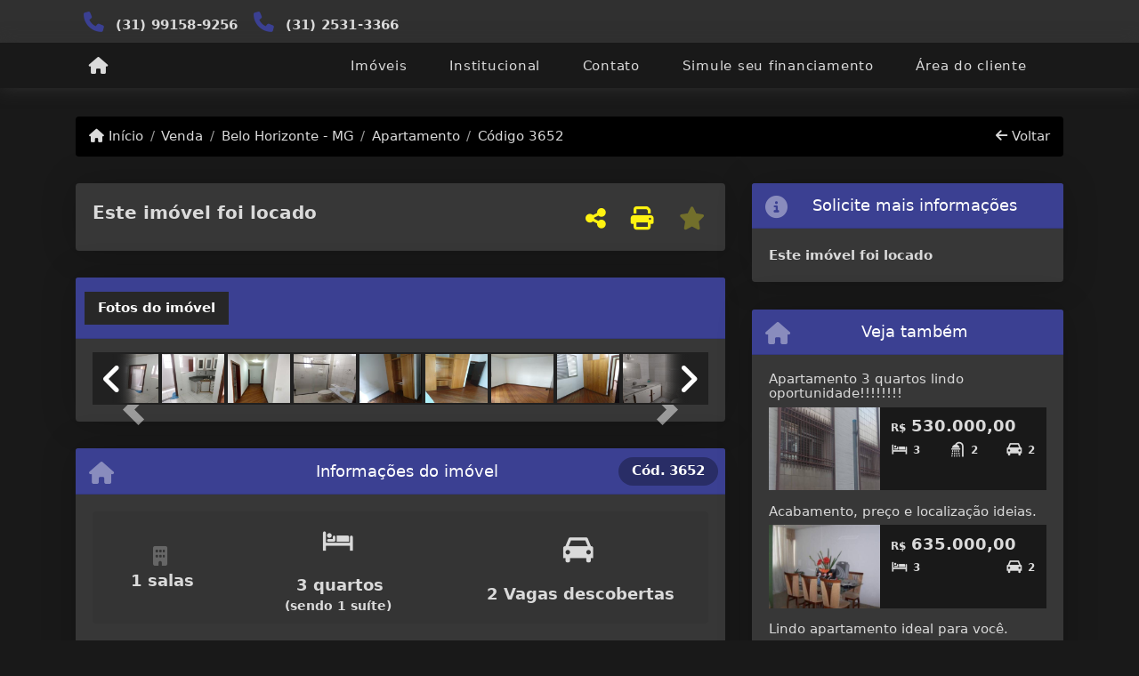

--- FILE ---
content_type: text/html; charset=UTF-8
request_url: https://www.robertofonsecacorretor.com.br/3316/imoveis/venda-apartamento-3-quartos-itapoa-belo-horizonte-mg
body_size: 11623
content:
<!DOCTYPE html><html lang="pt-br"><head><title>Apartamento para venda em Belo Horizonte - MG</title><meta name="description" content="Apartamento para venda em Belo Horizonte - MG -"><meta name="keywords" content="Apartamento , Apartamento Belo Horizonte - MG, Belo Horizonte - MG, Apartamento , imobiliarias Belo Horizonte - MG, imobiliária Belo Horizonte - MG, imóveis Belo Horizonte - MG, imóveis, Apartamento"><meta charset="utf-8"><meta name="google-site-verification" content=""><meta name="Robots" content="INDEX,FOLLOW"><meta name="distribution" content="Global"><meta name="rating" content="General"><meta name="revisit-after" content="2"><meta name="classification" content="imobiliaria,imoveis"><meta name="author" content="Code49"><meta name="viewport" content="width=device-width, initial-scale=1, shrink-to-fit=no"><meta http-equiv="x-ua-compatible" content="ie=edge"><meta property="og:url" content="https://www.robertofonsecacorretor.com.br/3316/imoveis/venda-apartamento-3-quartos-itapoa-belo-horizonte-mg"><meta property="og:image" content="https://www.robertofonsecacorretor.com.br/admin/imovel/44344.jpg"><meta property="og:image" content="https://www.robertofonsecacorretor.com.br/admin/imovel/mini/44344.jpg"><link rel="apple-touch-icon" href="https://www.robertofonsecacorretor.com.br/admin/imovel/mini/44344.jpg"><meta name="thumbnail" content="https://www.robertofonsecacorretor.com.br/admin/imovel/mini/44344.jpg"><meta property="og:type" content="website"><meta property="og:title" content=""><meta property="og:description" content="Melhor localização do bairro próximo a tudo, padaria, supermercados,farmácias,banco, fácil acesso, atendido por várias linhas de ônibus.

Apa..."><link rel="canonical" href="https://www.robertofonsecacorretor.com.br/3316/imoveis/venda-apartamento-3-quartos-itapoa-belo-horizonte-mg">
<!-- Bootstrap -->
<link rel="stylesheet" href="https://www.robertofonsecacorretor.com.br/css/bootstrap.min.css" crossorigin="anonymous">

<!-- Plugins -->
<link rel="stylesheet" href="https://www.robertofonsecacorretor.com.br/plugins/bootstrap-multiselect/bootstrap-multiselect.css">
<link rel="stylesheet" href="https://www.robertofonsecacorretor.com.br/plugins/bootstrap-multiselect/bootstrap-multiselect-custom.css">
<link rel="stylesheet" href="https://www.robertofonsecacorretor.com.br/plugins/datepicker/datepicker.css">
<link rel="stylesheet" href="https://www.robertofonsecacorretor.com.br/plugins/animate/animate.min.css">
		<link rel="stylesheet" href="https://www.robertofonsecacorretor.com.br/crm/js/plugins/quill-emoji/dist/quill-emoji.css">
	<!-- fonts -->
<link rel="stylesheet" href="https://www.robertofonsecacorretor.com.br/css/font-awesome.min.css">
<link rel="stylesheet" href="https://www.robertofonsecacorretor.com.br/css/c49icons.min.css">

<link rel="stylesheet" href="https://www.robertofonsecacorretor.com.br/css/imovel.css?2025121918"><link rel="stylesheet" href="https://www.robertofonsecacorretor.com.br/css/theme.min.css?2025121918"><link rel="stylesheet" href="https://www.robertofonsecacorretor.com.br/css/custom.css?2025121918"><link href="https://fonts.googleapis.com/css?family=Kaushan+Script" rel="stylesheet"><link rel="stylesheet" href="https://www.robertofonsecacorretor.com.br/css/font-face.css"></head><body class="c49theme-dark c49theme-dark c49theme-dark c49theme-dark c49theme-dark c49theme-dark" id="c49page-imovel">
<style>
  .fb-messenger-float {
      z-index: 999;
      position: fixed;
      font-family: 'Open sans';
      font-size: 14px;
      transition: bottom .2s;
      padding: 4px 12px 2px 12px;
      background-color: #1780b5;
      text-align: center;
      border-radius: 100px;
      font-size: 37px;
      bottom: 29px;
      right: 27px;
  }
  .fb-messenger-float i {
    color: #fff;
  }
</style>

<header id="c49header"  data-url_atual="https://www.robertofonsecacorretor.com.br/" data-url_db="https://www.robertofonsecacorretor.com.br/"><div id="c49row-1-1"  class="c49row c49row-logo-header"><div class="container"><div class="row "><div class="col-md-12 d-flex align-items-center justify-content-center"><div  id="c49mod-4" > <div class="c49mod-contact-dropdown"><div class="c49-contact-phone"><span class="c49-phone btn btn-link btn-no-link btn-sm"><i class="c49-icon fa fa-phone align-middle" aria-hidden="true" ></i> <span class="c49-label align-middle"><a class="hidden-md-up" href="tel:31991589256">(31) 99158-9256</a><a class="hidden-sm-down" href="#">(31) 99158-9256</a></span></span><span class="c49-phone btn btn-link btn-no-link btn-sm"><i class="c49-icon fa fa-phone align-middle" aria-hidden="true" ></i> <span class="c49-label align-middle"><a class="hidden-md-up" href="tel:3125313366">(31) 2531-3366</a><a class="hidden-sm-down" href="#">(31) 2531-3366</a></span></span></div></div></div></div></div></div></div><div id="c49row-1-2"  class="c49row c49-mod-mb-0 c49row-main-menu"><div class="container"><div class="row "><div class="col-sm-12"><div  id="c49mod-1" >
	<div class="c49mod-menu-horizontal-basic">
		<nav class="navbar  navbar-toggleable-md ">
			<div class="container">
				<button class="navbar-toggler navbar-toggler-right" type="button" data-toggle="collapse" data-target="#navbars1" aria-controls="navbarsContainer" aria-expanded="false" aria-label="Toggle navigation">
					<span class="navbar-toggler-icon"><i class="fa fa-bars" aria-hidden="true"></i></span>
				</button>
									<a aria-label="Menu mobile" class="navbar-brand" href="https://www.robertofonsecacorretor.com.br/"><i class="fa fa fa-home" aria-hidden="true"></i></a>
				
				<div class="collapse navbar-collapse" id="navbars1">
					<div class="nav navbar-nav mr-auto d-flex align-items-center justify-content-end">

						<div class='nav-item dropdown '><a class='nav-link dropdown-toggle' data-toggle='dropdown' href='' role='button' aria-haspopup='true' aria-expanded='false'>Imóveis</a><div class='dropdown-menu '><ul class='dropdown'><li><a class='dropdown-item dropdown-toggle dropdown-item-sub ' data-toggle='dropdown' href='' role='button' aria-haspopup='true' aria-expanded='false'>Venda</a><div class='dropdown-menu dropdown-submenu'><ul class='dropdown'><li><a class='dropdown-item' href="javascript:search_base64('W3siaW5wdXQiOiJ0aXBvIiwidmFsdWUiOiIxIiwidGFibGUiOiJ0X2kifSx7ImlucHV0IjoiY2F0ZWdvcmlhIiwidmFsdWUiOlsiOTgiXSwidGFibGUiOiJpIn1d')" target=''>Apartamentos</a></li><li><a class='dropdown-item' href="javascript:search_base64('W3siaW5wdXQiOiJ0aXBvIiwidmFsdWUiOiIxIiwidGFibGUiOiJ0X2kifSx7ImlucHV0IjoiY2F0ZWdvcmlhIiwidmFsdWUiOlsiOTkiXSwidGFibGUiOiJpIn1d')" target=''>Casas</a></li><li><a class='dropdown-item' href="javascript:search_base64('W3siaW5wdXQiOiJ0aXBvaW50ZXJubyIsInZhbHVlIjoiMyIsInRhYmxlIjoiaSJ9LHsiaW5wdXQiOiJ0aXBvIiwidmFsdWUiOiIxIiwidGFibGUiOiJ0X2kifV0=')" target=''>Imóveis comerciais</a></li><li><a class='dropdown-item' href="javascript:search_base64('W3siaW5wdXQiOiJ0aXBvaW50ZXJubyIsInZhbHVlIjoiNCIsInRhYmxlIjoiaSJ9LHsiaW5wdXQiOiJ0aXBvIiwidmFsdWUiOiIxIiwidGFibGUiOiJ0X2kifV0=')" target=''>Imóveis rurais</a></li><li><a class='dropdown-item' href="javascript:search_base64('W3siaW5wdXQiOiJ0aXBvaW50ZXJubyIsInZhbHVlIjoiNSIsInRhYmxlIjoiaSJ9LHsiaW5wdXQiOiJ0aXBvIiwidmFsdWUiOiIxIiwidGFibGUiOiJ0X2kifV0=')" target=''>Terrenos</a></li></ul></div></li><li><a class='dropdown-item dropdown-toggle dropdown-item-sub ' data-toggle='dropdown' href='' role='button' aria-haspopup='true' aria-expanded='false'>Locação</a><div class='dropdown-menu dropdown-submenu'><ul class='dropdown'><li><a class='dropdown-item' href="javascript:search_base64('W3siaW5wdXQiOiJ0aXBvIiwidmFsdWUiOiIyIiwidGFibGUiOiJ0X2kifSx7ImlucHV0IjoiY2F0ZWdvcmlhIiwidmFsdWUiOlsiOTgiXSwidGFibGUiOiJpIn1d')" target=''>Apartamentos</a></li><li><a class='dropdown-item' href="javascript:search_base64('W3siaW5wdXQiOiJ0aXBvIiwidmFsdWUiOiIyIiwidGFibGUiOiJ0X2kifSx7ImlucHV0IjoiY2F0ZWdvcmlhIiwidmFsdWUiOlsiOTkiXSwidGFibGUiOiJpIn1d')" target=''>Casas</a></li><li><a class='dropdown-item' href="javascript:search_base64('W3siaW5wdXQiOiJ0aXBvaW50ZXJubyIsInZhbHVlIjoiMyIsInRhYmxlIjoiaSJ9LHsiaW5wdXQiOiJ0aXBvIiwidmFsdWUiOiIyIiwidGFibGUiOiJ0X2kifV0=')" target=''>Imóveis comerciais</a></li><li><a class='dropdown-item' href="javascript:search_base64('W3siaW5wdXQiOiJ0aXBvaW50ZXJubyIsInZhbHVlIjoiNCIsInRhYmxlIjoiaSJ9LHsiaW5wdXQiOiJ0aXBvIiwidmFsdWUiOiIyIiwidGFibGUiOiJ0X2kifV0=')" target=''>Imóveis rurais</a></li><li><a class='dropdown-item' href="javascript:search_base64('W3siaW5wdXQiOiJ0aXBvaW50ZXJubyIsInZhbHVlIjoiNSIsInRhYmxlIjoiaSJ9LHsiaW5wdXQiOiJ0aXBvIiwidmFsdWUiOiIyIiwidGFibGUiOiJ0X2kifV0=')" target=''>Terrenos</a></li><li><a class='dropdown-item' href="javascript:search_base64('W3siaW5wdXQiOiJ0aXBvIiwidmFsdWUiOiIzIiwidGFibGUiOiJ0X2kifV0=')" target=''>Temporada</a></li></ul></div></li></ul></div></div><div class='nav-item dropdown '><a class='nav-link dropdown-toggle' data-toggle='dropdown' href='' role='button' aria-haspopup='true' aria-expanded='false'>Institucional</a><div class='dropdown-menu '><ul class='dropdown'><li><a class='dropdown-item' href='https://www.robertofonsecacorretor.com.br/quem-somos.php'>Quem somos</a></li><li><a class='dropdown-item' href='https://www.robertofonsecacorretor.com.br/servicos.php'>Serviços</a></li><li><a class='dropdown-item' href='https://www.robertofonsecacorretor.com.br/equipe.php'>Equipe</a></li><li><a class='dropdown-item' href='https://www.robertofonsecacorretor.com.br/trabalhe.php'>Trabalhe conosco</a></li><li><a class='dropdown-item' href='https://www.robertofonsecacorretor.com.br/parceiros.php'>Parceiros</a></li><li><a class='dropdown-item' href='https://www.robertofonsecacorretor.com.br/dicionario.php'>Dicionário imobiliário</a></li><li><a class='dropdown-item' href='https://www.robertofonsecacorretor.com.br/links-uteis.php'>Links úteis</a></li><li><a class='dropdown-item' href='https://www.robertofonsecacorretor.com.br/noticia.php'>Notícias</a></li></ul></div></div><div class='nav-item dropdown '><a class='nav-link dropdown-toggle' data-toggle='dropdown' href='' role='button' aria-haspopup='true' aria-expanded='false'>Contato</a><div class='dropdown-menu '><ul class='dropdown'><a class='dropdown-item' href='https://www.robertofonsecacorretor.com.br/contato.php'>Fale conosco</a><a class='dropdown-item' href='javascript:ligamos()'>Ligamos para você</a></ul></div></div><div class='nav-item '><a class='nav-link' href='https://www.robertofonsecacorretor.com.br/financiamento.php' target=''>Simule seu financiamento</a></div><div class='nav-item dropdown '><a class='nav-link dropdown-toggle' data-toggle='dropdown' href='' role='button' aria-haspopup='true' aria-expanded='false'>Área do cliente</a><div class='dropdown-menu '><ul class='dropdown'><a class='dropdown-item' href='https://www.robertofonsecacorretor.com.br/account/?tab=favorites' data-toggle='modal' data-target='#modal-client-area'><i class='fa fa-star' aria-hidden='true'></i> Imóveis favoritos</a><a class='dropdown-item' href='javascript:cadastre()'><i class='fa fa-home' aria-hidden='true'></i> Cadastrar imóvel</a><a class='dropdown-item' href='javascript:perfil()' data-toggle='modal' data-target='#modal-client-area'><i class='fa fa-gift' aria-hidden='true'></i> Encomendar imóvel</a><div class='dropdown-divider'></div><a class='dropdown-item' href='#' data-toggle='modal' data-target='#modal-client-area'><i class='fa fa-sign-in-alt' aria-hidden='true'></i> Entrar</a></ul></div></div><div class='nav-item '><div id='c49mod-65'  >
<!-- <div class="dropdown c49mod-translator c49mod-translator-basic notranslate">
	<a id="current-flag" onclick="loadGoogleTranslator()" class="nav-link dropdown-toggle" data-toggle="dropdown" href="#" role="button" aria-haspopup="true" aria-expanded="false"><div class="flag-bra1"></div></a>
	<div class="dropdown-menu dropdown-menu-right">
		<a class="dropdown-item hidden language" href="#" data-padrao="1" data-sigla="pt" data-flag="bra1" data-lang="Portuguese">
			<span class="flag-bra1 img-rounded traducao"></span> Portuguese		</a>
				<a class="dropdown-item language" href="#" data-sigla="es" data-flag="esp1" data-lang="Spanish">
			<span class="flag-esp1 img-rounded traducao"></span> Spanish		</a>
				<a class="dropdown-item language" href="#" data-sigla="en" data-flag="eua1" data-lang="English">
			<span class="flag-eua1 img-rounded traducao"></span> English		</a>
				<div id="google_translate_element" class="hidden"></div>
	</div>
</div> --></div></div>
						<!-- Menu antigo -->

											</ul>
				</div>
			</div>
		</nav>
	</div>
	</div></div></div></div></div><div id="c49row-1-3"  class="c49row c49-mod-mb-0"><div class="container"><div class="row "><div class="col-sm-12"><div  id="c49mod-8" ></div></div></div></div></div><div id="c49row-1-4"  class=""><div class=""><div class="row "><div class=""><div  id="c49mod-80" >
<script>
	var openWhatsappButton = document.getElementById("open-whatsapp");
	if (openWhatsappButton) {
		// Abrir a janela modal ao clicar no ícone do WhatsApp
		document.getElementById("open-whatsapp").addEventListener("click", function () {
			document.getElementById("modalWhats").style.display = "block";
		});

		// Fechar a janela modal ao clicar no botão "Fechar" (X)
		document.querySelector(".close").addEventListener("click", function () {
			document.getElementById("modalWhats").style.display = "none";
		});

		// Função para verificar se o e-mail é válido
		function isEmailValid(email) {
			var regex = /^[a-zA-Z0-9._-]+@[a-zA-Z0-9.-]+\.[a-zA-Z]{2,4}$/;
			return regex.test(email);
		}

		// Função para verificar se todos os campos estão preenchidos
		function camposEstaoPreenchidos() {
			var nome = document.querySelector('input[name="nome"]').value;
			var telefone = document.querySelector('input[name="telefone"]').value;
			var email = document.querySelector('input[name="email"]').value;

			return nome !== "" && telefone !== "" && email !== "";
		}

		// Manipulador de evento para o link do WhatsApp
		document.getElementById("whatsapp-link").addEventListener("click", function (e) {
			var email = document.querySelector('input[name="email"]').value;

			if (!camposEstaoPreenchidos()) {
		        e.preventDefault(); // Impede a abertura do link
		    } else if (!isEmailValid(email)) {
		        e.preventDefault(); // Impede a abertura do link
		    }
		});
	}
</script>

</div></div></div></div></div><div id="c49row-1-5"  class=""><div class=""><div class="row "><div class=""><div  id="c49mod-104" ></div></div></div></div></div></header><main id="c49main" ><div id="c49row-8-1"  class="c49row"><div class="container"><div class="row "><div class="col-md-12"><div  id="c49mod-18" >		<div class="c49mod-breadcrumb c49mod-breadcrumb-basic">
			<nav class="breadcrumb">
				<a class="breadcrumb-item" href="https://www.robertofonsecacorretor.com.br/"><i class="fa fa-home" aria-hidden="true"></i> Início</a>
				<a class="breadcrumb-item " href="https://www.robertofonsecacorretor.com.br/imobiliaria/venda/imoveis/2">Venda</a><a class="breadcrumb-item " href="https://www.robertofonsecacorretor.com.br/imobiliaria/belo-horizonte-mg/imoveis/6">Belo Horizonte - MG</a><a class="breadcrumb-item " href="https://www.robertofonsecacorretor.com.br/imobiliaria/apartamento/imoveis/3">Apartamento</a><a class="breadcrumb-item active">Código 3652</a>				<a class="breadcrumb-item breadcrumb-return float-right" href="javascript:window.history.back()"><i class="fa fa-arrow-left" aria-hidden="true"></i> Voltar</a>
			</nav>
		</div>
	

</div></div></div></div></div><div id="c49row-8-2"  class="c49row"><div class="container"><div class="row "><div class="col-xl-8"><div  id="c49mod-27" >
	<div class="c49mod-property-header-basic page-position">
		<div class="c49-property-title">
							<h1></h1>
					</div>

		<div class="c49-property-bar" id="property-3316">
			<div class="card">
				<div class="card-block">
											<div class="c49-property-price"><div class="c49-property-price-value"><strong>Este imóvel foi locado</strong></div></div>
					<div class="c49-action-icons">
						<div class="btn-group">
															<button onclick="mobileShare('Roberto Fonseca - ', 'https://www.robertofonsecacorretor.com.br/3316/imoveis/venda-apartamento-3-quartos-itapoa-belo-horizonte-mg')" type="button" class="btn btn-link dropdown-toggle hidden-md-up"  aria-haspopup="true" aria-expanded="false">
									<i class="fa fa-share-alt" aria-hidden="true"></i>
								</button>
								<button type="button" class="btn btn-link dropdown-toggle hidden-sm-down" data-toggle="dropdown" aria-haspopup="true" aria-expanded="false">
									<i class="fa fa-share-alt" aria-hidden="true"></i>
								</button>
								<div class="dropdown-menu dropdown-menu-right">
									<a class="dropdown-item cursor-pointer" onclick="changeIconAndCopyToClipboard(this,'https://www.robertofonsecacorretor.com.br/3316/imoveis/venda-apartamento-3-quartos-itapoa-belo-horizonte-mg')"><i class="fa fa-clone" aria-hidden="true"></i> Copiar link</a>
									<a class="dropdown-item" href="https://api.whatsapp.com/send?text=Roberto Fonseca -  - https://www.robertofonsecacorretor.com.br/3316/imoveis/venda-apartamento-3-quartos-itapoa-belo-horizonte-mg" data-action="share/whatsapp/share" target="_blank"><i class="fab fa-whatsapp" aria-hidden="true"></i> Whatsapp</a>
									<a class="dropdown-item" href="javascript:new_window('https://www.facebook.com/sharer.php?u=https://www.robertofonsecacorretor.com.br/3316/imoveis/venda-apartamento-3-quartos-itapoa-belo-horizonte-mg','Facebook','450','450','yes');"><i class="fab fa-facebook" aria-hidden="true"></i> Facebook</a>
									<a class="dropdown-item" href="javascript:new_window('https://twitter.com/share?text=Roberto Fonseca -  
 https://www.robertofonsecacorretor.com.br/3316/imoveis/venda-apartamento-3-quartos-itapoa-belo-horizonte-mg&url=https://www.robertofonsecacorretor.com.br/3316/imoveis/venda-apartamento-3-quartos-itapoa-belo-horizonte-mg','Twitter','450','450','yes');"><i class="fab fa-twitter" aria-hidden="true"></i> Twitter</a>
									<a class="dropdown-item" href="javascript:new_window('https://www.linkedin.com/shareArticle?mini=true&url=https://www.robertofonsecacorretor.com.br/3316/imoveis/venda-apartamento-3-quartos-itapoa-belo-horizonte-mg','Linkedin','450','450','yes');"><i class="fab fa-linkedin" aria-hidden="true"></i> LinkedIn</a>
								</div>
																							<a href="" data-toggle="modal" data-target="#printModal" class="btn btn-link btn-print"><i class="fa fa-print" aria-hidden="true"></i></a>
								<a class="btn btn-link btn-favorite" data-favorito="0" href="javascript:favoritar_imovel(3316, this)"><i class="fa fa-star " aria-hidden="true"></i></a>
													</div>
					</div>
				</div>
			</div>
		</div>
	</div>

	<div class="modal fade print-modal" id="printModal" tabindex="-1" role="dialog" aria-labelledby="exampleModalLabel" aria-hidden="true">
		<div class="modal-dialog modal-lg" role="document">
			<div class="modal-content">
				<div class="modal-header">
					<h5 class="modal-title" id="exampleModalLabel">Ficha de impressão</h5>
					<button type="button" class="close" data-dismiss="modal" aria-label="Close">
						<span aria-hidden="true">&times;</span>
					</button>
				</div>
				<div class="modal-body">
					<iframe class="frame-size" src="https://www.robertofonsecacorretor.com.br/print.php?id=3316"></iframe>
				</div>
			</div>
		</div>
	</div>

	</div><div class="" id="c49wrap-24"><div class="card c49wrap-card-tab">
			<div class="card-header">
			<ul class="nav nav-pills card-header-pills pull-xs-left slider-pro-tab" role="tablist">
									<li class="nav-item">
						<a class="nav-link active" data-toggle="tab" href="#c49mod-24-1" role="tab"><span>Fotos do imóvel</span></a>
					</li>
									<li class="nav-item">
						<a class="nav-link " data-toggle="tab" href="#c49mod-24-2" role="tab"><span>Vídeos do imóvel</span></a>
					</li>
									<li class="nav-item">
						<a class="nav-link " data-toggle="tab" href="#c49mod-24-3" role="tab"><span>Fotos do empreendimento</span></a>
					</li>
							</ul>
		</div>

		<div class="card-block">
			<div class="tab-content">
									<div class="tab-pane active" id="c49mod-24-1" role="tabpanel">
			            			                    <div id="c49mod-28" class="">
	<div class="c49mod-property-gallery-bluimp">

					<div class="tab-pane active" id="photos-property" role="tabpanel">

				<div id="photos-property-carousel" class="carousel c49-carousel-gallery slide" data-ride="carousel">
					<ol class="carousel-indicators">
													<li data-target="#photos-property-carousel" style="background-image: url(https://www.robertofonsecacorretor.com.br//admin/imovel/mini/44344.jpg);" data-slide-to="0" class="active"></li>
																				<li data-target="#photos-property-carousel" style="background-image: url(https://www.robertofonsecacorretor.com.br//admin/imovel/mini/44345.jpg);" data-slide-to="1" class=""></li>
																				<li data-target="#photos-property-carousel" style="background-image: url(https://www.robertofonsecacorretor.com.br//admin/imovel/mini/44346.jpg);" data-slide-to="2" class=""></li>
																				<li data-target="#photos-property-carousel" style="background-image: url(https://www.robertofonsecacorretor.com.br//admin/imovel/mini/44347.jpg);" data-slide-to="3" class=""></li>
																				<li data-target="#photos-property-carousel" style="background-image: url(https://www.robertofonsecacorretor.com.br//admin/imovel/mini/44348.jpg);" data-slide-to="4" class=""></li>
																				<li data-target="#photos-property-carousel" style="background-image: url(https://www.robertofonsecacorretor.com.br//admin/imovel/mini/44349.jpg);" data-slide-to="5" class=""></li>
																				<li data-target="#photos-property-carousel" style="background-image: url(https://www.robertofonsecacorretor.com.br//admin/imovel/mini/44350.jpg);" data-slide-to="6" class=""></li>
																				<li data-target="#photos-property-carousel" style="background-image: url(https://www.robertofonsecacorretor.com.br//admin/imovel/mini/44351.jpg);" data-slide-to="7" class=""></li>
																				<li data-target="#photos-property-carousel" style="background-image: url(https://www.robertofonsecacorretor.com.br//admin/imovel/mini/44352.jpg);" data-slide-to="8" class=""></li>
																				<li data-target="#photos-property-carousel" style="background-image: url(https://www.robertofonsecacorretor.com.br//admin/imovel/mini/44353.jpg);" data-slide-to="9" class=""></li>
																				<li data-target="#photos-property-carousel" style="background-image: url(https://www.robertofonsecacorretor.com.br//admin/imovel/mini/44354.jpg);" data-slide-to="10" class=""></li>
																				<li data-target="#photos-property-carousel" style="background-image: url(https://www.robertofonsecacorretor.com.br//admin/imovel/mini/44355.jpg);" data-slide-to="11" class=""></li>
																				<li data-target="#photos-property-carousel" style="background-image: url(https://www.robertofonsecacorretor.com.br//admin/imovel/mini/44356.jpg);" data-slide-to="12" class=""></li>
																				<li data-target="#photos-property-carousel" style="background-image: url(https://www.robertofonsecacorretor.com.br//admin/imovel/mini/44357.jpg);" data-slide-to="13" class=""></li>
																				<li data-target="#photos-property-carousel" style="background-image: url(https://www.robertofonsecacorretor.com.br//admin/imovel/mini/44358.jpg);" data-slide-to="14" class=""></li>
																				<li data-target="#photos-property-carousel" style="background-image: url(https://www.robertofonsecacorretor.com.br//admin/imovel/mini/44359.jpg);" data-slide-to="15" class=""></li>
																				<li data-target="#photos-property-carousel" style="background-image: url(https://www.robertofonsecacorretor.com.br//admin/imovel/mini/44360.jpg);" data-slide-to="16" class=""></li>
																		</ol>
					<div class="carousel-inner gal-relative" role="listbox">
													<div class="carousel-item active" data-foto="https://www.robertofonsecacorretor.com.br/admin/imovel/44344.jpg" data-gallery="imovel">
								<div style="background-image: url(https://www.robertofonsecacorretor.com.br/admin/imovel/44344.jpg);"></div>
								<span class="legenda"></span>
							</div>
																				<div class="carousel-item " data-foto="https://www.robertofonsecacorretor.com.br/admin/imovel/44345.jpg" data-gallery="imovel">
								<div style="background-image: url(https://www.robertofonsecacorretor.com.br/admin/imovel/44345.jpg);"></div>
								<span class="legenda"></span>
							</div>
																				<div class="carousel-item " data-foto="https://www.robertofonsecacorretor.com.br/admin/imovel/44346.jpg" data-gallery="imovel">
								<div style="background-image: url(https://www.robertofonsecacorretor.com.br/admin/imovel/44346.jpg);"></div>
								<span class="legenda"></span>
							</div>
																				<div class="carousel-item " data-foto="https://www.robertofonsecacorretor.com.br/admin/imovel/44347.jpg" data-gallery="imovel">
								<div style="background-image: url(https://www.robertofonsecacorretor.com.br/admin/imovel/44347.jpg);"></div>
								<span class="legenda"></span>
							</div>
																				<div class="carousel-item " data-foto="https://www.robertofonsecacorretor.com.br/admin/imovel/44348.jpg" data-gallery="imovel">
								<div style="background-image: url(https://www.robertofonsecacorretor.com.br/admin/imovel/44348.jpg);"></div>
								<span class="legenda"></span>
							</div>
																				<div class="carousel-item " data-foto="https://www.robertofonsecacorretor.com.br/admin/imovel/44349.jpg" data-gallery="imovel">
								<div style="background-image: url(https://www.robertofonsecacorretor.com.br/admin/imovel/44349.jpg);"></div>
								<span class="legenda"></span>
							</div>
																				<div class="carousel-item " data-foto="https://www.robertofonsecacorretor.com.br/admin/imovel/44350.jpg" data-gallery="imovel">
								<div style="background-image: url(https://www.robertofonsecacorretor.com.br/admin/imovel/44350.jpg);"></div>
								<span class="legenda"></span>
							</div>
																				<div class="carousel-item " data-foto="https://www.robertofonsecacorretor.com.br/admin/imovel/44351.jpg" data-gallery="imovel">
								<div style="background-image: url(https://www.robertofonsecacorretor.com.br/admin/imovel/44351.jpg);"></div>
								<span class="legenda"></span>
							</div>
																				<div class="carousel-item " data-foto="https://www.robertofonsecacorretor.com.br/admin/imovel/44352.jpg" data-gallery="imovel">
								<div style="background-image: url(https://www.robertofonsecacorretor.com.br/admin/imovel/44352.jpg);"></div>
								<span class="legenda"></span>
							</div>
																				<div class="carousel-item " data-foto="https://www.robertofonsecacorretor.com.br/admin/imovel/44353.jpg" data-gallery="imovel">
								<div style="background-image: url(https://www.robertofonsecacorretor.com.br/admin/imovel/44353.jpg);"></div>
								<span class="legenda"></span>
							</div>
																				<div class="carousel-item " data-foto="https://www.robertofonsecacorretor.com.br/admin/imovel/44354.jpg" data-gallery="imovel">
								<div style="background-image: url(https://www.robertofonsecacorretor.com.br/admin/imovel/44354.jpg);"></div>
								<span class="legenda"></span>
							</div>
																				<div class="carousel-item " data-foto="https://www.robertofonsecacorretor.com.br/admin/imovel/44355.jpg" data-gallery="imovel">
								<div style="background-image: url(https://www.robertofonsecacorretor.com.br/admin/imovel/44355.jpg);"></div>
								<span class="legenda"></span>
							</div>
																				<div class="carousel-item " data-foto="https://www.robertofonsecacorretor.com.br/admin/imovel/44356.jpg" data-gallery="imovel">
								<div style="background-image: url(https://www.robertofonsecacorretor.com.br/admin/imovel/44356.jpg);"></div>
								<span class="legenda"></span>
							</div>
																				<div class="carousel-item " data-foto="https://www.robertofonsecacorretor.com.br/admin/imovel/44357.jpg" data-gallery="imovel">
								<div style="background-image: url(https://www.robertofonsecacorretor.com.br/admin/imovel/44357.jpg);"></div>
								<span class="legenda"></span>
							</div>
																				<div class="carousel-item " data-foto="https://www.robertofonsecacorretor.com.br/admin/imovel/44358.jpg" data-gallery="imovel">
								<div style="background-image: url(https://www.robertofonsecacorretor.com.br/admin/imovel/44358.jpg);"></div>
								<span class="legenda"></span>
							</div>
																				<div class="carousel-item " data-foto="https://www.robertofonsecacorretor.com.br/admin/imovel/44359.jpg" data-gallery="imovel">
								<div style="background-image: url(https://www.robertofonsecacorretor.com.br/admin/imovel/44359.jpg);"></div>
								<span class="legenda"></span>
							</div>
																				<div class="carousel-item " data-foto="https://www.robertofonsecacorretor.com.br/admin/imovel/44360.jpg" data-gallery="imovel">
								<div style="background-image: url(https://www.robertofonsecacorretor.com.br/admin/imovel/44360.jpg);"></div>
								<span class="legenda"></span>
							</div>
																		</div>
					<a class="carousel-control-prev" href="#photos-property-carousel" role="button" data-slide="prev">
						<span class="carousel-control-prev-icon" aria-hidden="true"></span>
						<span class="sr-only">Previous</span>
					</a>
					<a class="carousel-control-next" href="#photos-property-carousel" role="button" data-slide="next">
						<span class="carousel-control-next-icon" aria-hidden="true"></span>
						<span class="sr-only">Next</span>
					</a>
				</div>

			</div>
			</div>


<link rel="stylesheet" href="https://www.robertofonsecacorretor.com.br/plugins/blueimp-gallery/blueimp-gallery.min.css?2025121906">
<div id="blueimp-gallery" class="blueimp-gallery blueimp-gallery-controls" data-use-bootstrap-modal="false" data-hide-page-scrollbars="false">
    <div class="slides"></div>
    <h3 class="title"></h3>
    <a class="prev">‹</a>
    <a class="next">›</a>
    <a class="close">×</a>
    <a class="play-pause"></a>
    <ol class="indicator"></ol>
    <div class="modal fade">
        <div class="modal-dialog">
            <div class="modal-content">
                <div class="modal-header">
                    <button type="button" class="close" aria-hidden="true">&times;</button>
                    <h4 class="modal-title"></h4>
                </div>
                <div class="modal-body next"></div>
                <div class="modal-footer">
                    <button type="button" class="btn btn-default pull-left prev">
                        <i class="glyphicon glyphicon-chevron-left"></i>
                        Previous
                    </button>
                    <button type="button" class="btn btn-primary next">
                        Next
                        <i class="glyphicon glyphicon-chevron-right"></i>
                    </button>
                </div>
            </div>
        </div>
    </div>
</div>

</div>
			                					</div>
									<div class="tab-pane " id="c49mod-24-2" role="tabpanel">
			            			                    <div id="c49mod-74" class="">


	<div class="c49mod-property-gallery-basic">

					<div class="wrap-hidden" data-hidden="#c49mod-24-2"></div>
			</div>
<link rel="stylesheet" href="https://www.robertofonsecacorretor.com.br/plugins/blueimp-gallery/blueimp-gallery.min.css?2025121906">
<div id="blueimp-gallery" class="blueimp-gallery blueimp-gallery-controls" data-use-bootstrap-modal="false" data-hide-page-scrollbars="false">
    <div class="slides"></div>
    <h3 class="title"></h3>
    <a class="prev">‹</a>
    <a class="next">›</a>
    <a class="close">×</a>
    <a class="play-pause"></a>
    <ol class="indicator"></ol>
    <div class="modal fade">
        <div class="modal-dialog">
            <div class="modal-content">
                <div class="modal-header">
                    <button type="button" class="close" aria-hidden="true">&times;</button>
                    <h4 class="modal-title"></h4>
                </div>
                <div class="modal-body next"></div>
                <div class="modal-footer">
                    <button type="button" class="btn btn-default pull-left prev">
                        <i class="glyphicon glyphicon-chevron-left"></i>
                        Previous
                    </button>
                    <button type="button" class="btn btn-primary next">
                        Next
                        <i class="glyphicon glyphicon-chevron-right"></i>
                    </button>
                </div>
            </div>
        </div>
    </div>
</div>

</div>
			                					</div>
									<div class="tab-pane " id="c49mod-24-3" role="tabpanel">
			            			                    <div id="c49mod-53" class="">


	<div class="c49mod-property-gallery-bluimp">

					<div class="wrap-hidden" data-hidden="#c49mod-24-3"></div>
		
	</div>
<link rel="stylesheet" href="https://www.robertofonsecacorretor.com.br/plugins/blueimp-gallery/blueimp-gallery.min.css?2025121906">
<div id="blueimp-gallery" class="blueimp-gallery blueimp-gallery-controls" data-use-bootstrap-modal="false" data-hide-page-scrollbars="false">
    <div class="slides"></div>
    <h3 class="title"></h3>
    <a class="prev">‹</a>
    <a class="next">›</a>
    <a class="close">×</a>
    <a class="play-pause"></a>
    <ol class="indicator"></ol>
    <div class="modal fade">
        <div class="modal-dialog">
            <div class="modal-content">
                <div class="modal-header">
                    <button type="button" class="close" aria-hidden="true">&times;</button>
                    <h4 class="modal-title"></h4>
                </div>
                <div class="modal-body next"></div>
                <div class="modal-footer">
                    <button type="button" class="btn btn-default pull-left prev">
                        <i class="glyphicon glyphicon-chevron-left"></i>
                        Previous
                    </button>
                    <button type="button" class="btn btn-primary next">
                        Next
                        <i class="glyphicon glyphicon-chevron-right"></i>
                    </button>
                </div>
            </div>
        </div>
    </div>
</div>

</div>
			                					</div>
							</div>
		</div>
	</div>
</div><div class="" id="c49wrap-17"><div class="card c49wrap-card">
						<div class="card-header">
				<h3 class="c49-card-title">
					<i class="fa fa-home"></i>
					Informações do imóvel				</h3>
			</div>
		
		<div class="card-block ">
	        		                <div id="c49mod-29"  >
	<div class="c49mod-property-infos-basic">

		
			<div class="c49-property-numbers d-flex justify-content-between">
				<div class="c49-property-features">
					<div class="c49-property-number-wrap"><span><i class='fa-solid fa-building'></i></span><div class="c49-property-number">1 salas</div></div><div class="c49-property-number-wrap"><span class="c49icon-bedroom-1"></span><div class="c49-property-number">3 quartos</div><div class="c49-property-number2">  (sendo 1 suíte)</div></div><div class="c49-property-number-wrap"><span class="c49icon-garage-1"></span><div class="c49-property-number">2 Vagas descobertas</div></div>				</div>

				<div class="info-codigo">
					<span class="info-codigo-ref">Cód.</span> 3652				</div>
			</div>

			
							<div class="property-description p-b-20">
					<p>Melhor localização do bairro próximo a tudo, padaria, supermercados,farmácias,banco, fácil acesso, atendido por várias linhas de ônibus.<br />
<br />
Apartamento muito bem conservado. Sala para 02 ambientes, clara e arejada, piso em tabua corrida, 3 quartos amplos com armários planejados, janelas de alumínio com venezianas, piso em tabua corrida, suíte com banheira, box em vidro temperado, armários, piso em cerâmica, banho social com box em vidro temperado, piso em cerâmica, cozinha planejada com bons armários, piso em cerâmica, área de serviços DCE e salão de festa com dois banheiros 150m².<br />
<br />
O2 VAGAS DE GARAGEM EM LINHA, COBERTA E DEMARCADAS<br />
<br />
TODOS OS PREÇOS, INFORMAÇÕES E CONDIÇÕES DESTE IMÓVEL, ESTÃO SUJEITOS A ALTERAÇÃO SEM AVISO PRÉVIO, SOLICITAMOS A CONFIRMAÇÃO COM UM DOS NOSSOS CONSULTORES. AS IMAGENS QUE FIGURAM NESTE IMÓVEL SÃO MERAMENTE ILUSTRATIVAS. OS MÓVEIS NÃO ACOMPANHAM O IMÓVEL. METRAGEM INFORMADAS " AD CORPUS " OU INDICE CADASTRAL DO IPTU.</p>
				</div>
			
			<div class="row">
				<div class="col-sm-12">
										 
							<div class="table-row table-row-odd" id="transacao">
								<div><i class="fa fa-chevron-circle-right"></i> Transação</div>
								 
								<div> Venda </div> 
							</div>
						 
							<div class="table-row table-row-odd" id="finalidade">
								<div><i class="fa fa-chevron-circle-right"></i> Finalidade</div>
								 
								<div> Residencial </div> 
							</div>
						 
							<div class="table-row table-row-odd" id="tipodeimovel">
								<div><i class="fa fa-chevron-circle-right"></i> Tipo de imóvel</div>
								 
								<div> Apartamento </div> 
							</div>
						 
							<div class="table-row table-row-odd" id="cidade">
								<div><i class="fa fa-chevron-circle-right"></i> Cidade</div>
								 
								<div> Belo Horizonte - MG </div> 
							</div>
						 
							<div class="table-row table-row-odd" id="bairro">
								<div><i class="fa fa-chevron-circle-right"></i> Bairro</div>
								 
								<div> Itapoã </div> 
							</div>
						 
							<div class="table-row table-row-odd" id="salas">
								<div><i class="fa fa-chevron-circle-right"></i> Salas</div>
								 
								<div> 1 </div> 
							</div>
						 
							<div class="table-row table-row-odd" id="lavabos">
								<div><i class="fa fa-chevron-circle-right"></i> Lavabos</div>
								 
								<div> 2 </div> 
							</div>
						 
							<div class="table-row table-row-odd" id="areaprivativa">
								<div><i class="fa fa-chevron-circle-right"></i> Área privativa</div>
								 
								<div> 70.00 m² <span class='badge badge-default m2txt'> R$ 17,14/m²</span> </div> 
							</div>
						 
							<div class="table-row table-row-odd" id="areatotal">
								<div><i class="fa fa-chevron-circle-right"></i> Área total</div>
								 
								<div> 70.00 m²  </div> 
							</div>
						 
							<div class="table-row table-row-odd" id="idadedoimovel">
								<div><i class="fa fa-chevron-circle-right"></i> Idade do imóvel</div>
								 
								<div> 25 anos (2000) </div> 
							</div>
						 
							<div class="table-row table-row-odd" id="aceitafinanciamento">
								<div><i class="fa fa-chevron-circle-right"></i> Aceita financiamento</div>
								 
								<div> Sim </div> 
							</div>
						 			
				</div>
			</div>

			<br><br>

			
			<div class="c49-property-characteristics">
				<ul class="nav nav-pills c49-nav-pills" role="tablist">
											<li class="nav-item">
							<a class="nav-link ease active" data-toggle="tab" href="#tab1" role="tab">
								<span>Características do imóvel</span>
							</a>
						</li>
									</ul>

				<div class="tab-content p-b-20">
											<div class="tab-pane active" id="tab1" role="tabpanel">
							<div class="characteristics-section">
																	<div class="table-col"><div><i class="far fa-check-circle"></i> Área de serviço</div></div>
																	<div class="table-col"><div><i class="far fa-check-circle"></i> Armários Embutidos</div></div>
																	<div class="table-col"><div><i class="far fa-check-circle"></i> Banheiro Social</div></div>
																	<div class="table-col"><div><i class="far fa-check-circle"></i> Dependência de Empregada</div></div>
																	<div class="table-col"><div><i class="far fa-check-circle"></i> Dormitório com Armários</div></div>
																	<div class="table-col"><div><i class="far fa-check-circle"></i> Hall</div></div>
																	<div class="table-col"><div><i class="far fa-check-circle"></i> Hidromassagem</div></div>
																	<div class="table-col"><div><i class="far fa-check-circle"></i> Interfone</div></div>
																	<div class="table-col"><div><i class="far fa-check-circle"></i> Jardim</div></div>
																	<div class="table-col"><div><i class="far fa-check-circle"></i> Piso Elevado</div></div>
																	<div class="table-col"><div><i class="far fa-check-circle"></i> Porteiro Eletrônico</div></div>
															</div>
						</div>
									</div>
			</div>

		
			
		</div>		</div>
		            	            		</div>
	</div></div><div class="" id="c49wrap-15"><div class="card c49wrap-card">
						<div class="card-header">
				<h3 class="c49-card-title">
					<i class="fa fa-map-marker"></i>
					Mapa				</h3>
			</div>
		
		<div class="card-block p-0">
	        		                <div id="c49mod-30"  >	<div class="wrap-hidden" data-hidden="#c49wrap-15"></div>
</div>
		            	            		</div>
	</div></div><div class="" id="c49wrap-8"><div class="card c49wrap-card">
			
		<div class="card-block ">
	        		                <div id="c49mod-31"  >
    <div class="c49mod-text-basic">
        <span class="c49-text">
            <strong>Não é bem o que procurava?</strong><br><a href="javascript:perfil()">Clique aqui</a> e encomende seu imóvel        </span>
    </div>

    </div>
		            	            		</div>
	</div></div></div><div class="col-xl-4"><div class="" id="c49wrap-32"><div class="card c49wrap-card">
						<div class="card-header">
				<h3 class="c49-card-title">
					<i class="fa fa-user"></i>
					Corretor responsável				</h3>
			</div>
		
		<div class="card-block ">
	        		                <div id="c49mod-89"  >
    <div class="c49mod-broker-profile-basic">

                    <div class="c49wrap-hidden"></div>
            </div>
</div>
		            	            		</div>
	</div></div><div class="" id="c49wrap-14"><div class="card c49wrap-card">
						<div class="card-header">
				<h3 class="c49-card-title">
					<i class="fa fa-info-circle"></i>
					Solicite mais informações				</h3>
			</div>
		
		<div class="card-block ">
	        		                <div id="c49mod-23"  ><strong>Este imóvel foi locado</strong></div>
		            	            		</div>
	</div></div><div  id="c49mod-99" >
	<div class="c49mod-links-list">

		
	</div>

	</div><div  id="c49mod-94" >







</div><div  id="c49mod-102" >		</div><div class="" id="c49wrap-34"><div class="card c49wrap-card">
						<div class="card-header">
				<h3 class="c49-card-title">
					<i class="fa fa-calendar"></i>
					Calendário de temporada				</h3>
			</div>
		
		<div class="card-block p-0">
	        		                <div id="c49mod-93"  ><div class="c49wrap-hidden"></div>
</div>
		            	            		</div>
	</div></div><div class="" id="c49wrap-16"><div class="card c49wrap-card">
						<div class="card-header">
				<h3 class="c49-card-title">
					<i class="fa fa-home"></i>
					Veja também				</h3>
			</div>
		
		<div class="card-block ">
	        		                <div id="c49mod-47"  >
		<section id="c49mod-properties-list-mini" data-id-module="47" data-search="" data-select="[base64]" class="c49mod-properties-list-mini" data-path='modules/properties/list-mini/c49mod-properties-list-mini'  data-properties-filter="" data-num_reg_pages="" data-input_ordem='bnVsbA=='>
							<div class="c49-property-mini">
					<h3 class="c49-mini-title"><a href="https://www.robertofonsecacorretor.com.br/3926/imoveis/venda-apartamento-3-quartos-prado-belo-horizonte-mg">Apartamento 3 quartos lindo oportunidade!!!!!!!!</a></h3>
					<div class="c49-property-mini-wrap d-flex align-items-stretch" id="property-3926">
						<div class="c49-mini-photo">
							<a href="https://www.robertofonsecacorretor.com.br/3926/imoveis/venda-apartamento-3-quartos-prado-belo-horizonte-mg">
																		<img class="img-fluid" src="https://www.robertofonsecacorretor.com.br/admin/imovel/mini/20221118T1009440300-308383265.jpg" loading="lazy" alt="Venda em Prado - Belo Horizonte" width="250" height="188">
																																		</a>
																												</div>
						<div class="c49-mini-body">					
															<a href="https://www.robertofonsecacorretor.com.br/3926/imoveis/venda-apartamento-3-quartos-prado-belo-horizonte-mg"><p class="c49-property-value"><span class="c49-currency">R$</span> 530.000,00</p></a>
							
							<a href="https://www.robertofonsecacorretor.com.br/3926/imoveis/venda-apartamento-3-quartos-prado-belo-horizonte-mg"><p class="c49-property-neibourhood"></p></a>
							<div class="c49-property-numbers d-flex justify-content-between">
																	<a href="https://www.robertofonsecacorretor.com.br/3926/imoveis/venda-apartamento-3-quartos-prado-belo-horizonte-mg">
										<div class="c49-property-number-wrap d-flex align-items-center" data-toggle="tooltip" data-placement="top" rel="tooltip" title="sendo 1 suíte">
											<span class="c49icon-bedroom-1"></span>
											<div class="c49-property-number">3</div>
										</div>
									</a>
								
																	<a href="https://www.robertofonsecacorretor.com.br/3926/imoveis/venda-apartamento-3-quartos-prado-belo-horizonte-mg">
										<div class="c49-property-number-wrap d-flex align-items-center">
											<span class="c49icon-bathroom-1"></span>
											<div class="c49-property-number">2</div>
										</div>
									</a>
								
																	<a href="https://www.robertofonsecacorretor.com.br/3926/imoveis/venda-apartamento-3-quartos-prado-belo-horizonte-mg">
										<div class="c49-property-number-wrap d-flex align-items-center" data-toggle="tooltip" data-placement="top" rel="tooltip" title="sendo 2 cobertas">
											<span class="c49icon-garage-1"></span>
											<div class="c49-property-number">2</div>
										</div>
									</a>
															</div>
						</div>
					</div>
				</div>
							<div class="c49-property-mini">
					<h3 class="c49-mini-title"><a href="https://www.robertofonsecacorretor.com.br/1955/imoveis/venda-apartamento-3-quartos-castelo-belo-horizonte-mg">Acabamento, preço e localização ideias.</a></h3>
					<div class="c49-property-mini-wrap d-flex align-items-stretch" id="property-1955">
						<div class="c49-mini-photo">
							<a href="https://www.robertofonsecacorretor.com.br/1955/imoveis/venda-apartamento-3-quartos-castelo-belo-horizonte-mg">
																		<img class="img-fluid" src="https://www.robertofonsecacorretor.com.br/admin/imovel/mini/23842.jpg" loading="lazy" alt="Venda em Castelo - Belo Horizonte" width="250" height="188">
																																		</a>
																												</div>
						<div class="c49-mini-body">					
															<a href="https://www.robertofonsecacorretor.com.br/1955/imoveis/venda-apartamento-3-quartos-castelo-belo-horizonte-mg"><p class="c49-property-value"><span class="c49-currency">R$</span> 635.000,00</p></a>
							
							<a href="https://www.robertofonsecacorretor.com.br/1955/imoveis/venda-apartamento-3-quartos-castelo-belo-horizonte-mg"><p class="c49-property-neibourhood"></p></a>
							<div class="c49-property-numbers d-flex justify-content-between">
																	<a href="https://www.robertofonsecacorretor.com.br/1955/imoveis/venda-apartamento-3-quartos-castelo-belo-horizonte-mg">
										<div class="c49-property-number-wrap d-flex align-items-center" data-toggle="tooltip" data-placement="top" rel="tooltip" title="sendo 1 suíte">
											<span class="c49icon-bedroom-1"></span>
											<div class="c49-property-number">3</div>
										</div>
									</a>
								
								
																	<a href="https://www.robertofonsecacorretor.com.br/1955/imoveis/venda-apartamento-3-quartos-castelo-belo-horizonte-mg">
										<div class="c49-property-number-wrap d-flex align-items-center" data-toggle="tooltip" data-placement="top" rel="tooltip" title="sendo 2 cobertas">
											<span class="c49icon-garage-1"></span>
											<div class="c49-property-number">2</div>
										</div>
									</a>
															</div>
						</div>
					</div>
				</div>
							<div class="c49-property-mini">
					<h3 class="c49-mini-title"><a href="https://www.robertofonsecacorretor.com.br/2943/imoveis/venda-apartamento-3-quartos-savassi-belo-horizonte-mg">Lindo apartamento ideal para você.</a></h3>
					<div class="c49-property-mini-wrap d-flex align-items-stretch" id="property-2943">
						<div class="c49-mini-photo">
							<a href="https://www.robertofonsecacorretor.com.br/2943/imoveis/venda-apartamento-3-quartos-savassi-belo-horizonte-mg">
																		<img class="img-fluid" src="https://www.robertofonsecacorretor.com.br/admin/imovel/mini/36718.jpg" loading="lazy" alt="Venda em Savassi - Belo Horizonte" width="250" height="188">
																																		</a>
																												</div>
						<div class="c49-mini-body">					
															<a href="https://www.robertofonsecacorretor.com.br/2943/imoveis/venda-apartamento-3-quartos-savassi-belo-horizonte-mg"><p class="c49-property-value"><span class="c49-currency">R$</span> 900.000,00</p></a>
							
							<a href="https://www.robertofonsecacorretor.com.br/2943/imoveis/venda-apartamento-3-quartos-savassi-belo-horizonte-mg"><p class="c49-property-neibourhood"></p></a>
							<div class="c49-property-numbers d-flex justify-content-between">
																	<a href="https://www.robertofonsecacorretor.com.br/2943/imoveis/venda-apartamento-3-quartos-savassi-belo-horizonte-mg">
										<div class="c49-property-number-wrap d-flex align-items-center" data-toggle="tooltip" data-placement="top" rel="tooltip" title="sendo 1 suíte">
											<span class="c49icon-bedroom-1"></span>
											<div class="c49-property-number">3</div>
										</div>
									</a>
								
								
																	<a href="https://www.robertofonsecacorretor.com.br/2943/imoveis/venda-apartamento-3-quartos-savassi-belo-horizonte-mg">
										<div class="c49-property-number-wrap d-flex align-items-center" data-toggle="tooltip" data-placement="top" rel="tooltip" title="sendo 2 cobertas">
											<span class="c49icon-garage-1"></span>
											<div class="c49-property-number">2</div>
										</div>
									</a>
															</div>
						</div>
					</div>
				</div>
							<div class="c49-property-mini">
					<h3 class="c49-mini-title"><a href="https://www.robertofonsecacorretor.com.br/3283/imoveis/venda-apartamento-3-quartos-funcionarios-belo-horizonte-mg">Apartamento com sala para 02 ambientes.</a></h3>
					<div class="c49-property-mini-wrap d-flex align-items-stretch" id="property-3283">
						<div class="c49-mini-photo">
							<a href="https://www.robertofonsecacorretor.com.br/3283/imoveis/venda-apartamento-3-quartos-funcionarios-belo-horizonte-mg">
																		<img class="img-fluid" src="https://www.robertofonsecacorretor.com.br/admin/imovel/mini/43739.jpg" loading="lazy" alt="Venda em Funcionários - Belo Horizonte" width="250" height="188">
																																		</a>
																												</div>
						<div class="c49-mini-body">					
															<a href="https://www.robertofonsecacorretor.com.br/3283/imoveis/venda-apartamento-3-quartos-funcionarios-belo-horizonte-mg"><p class="c49-property-value"><span class="c49-currency">R$</span> 1.400.000,00</p></a>
							
							<a href="https://www.robertofonsecacorretor.com.br/3283/imoveis/venda-apartamento-3-quartos-funcionarios-belo-horizonte-mg"><p class="c49-property-neibourhood"></p></a>
							<div class="c49-property-numbers d-flex justify-content-between">
																	<a href="https://www.robertofonsecacorretor.com.br/3283/imoveis/venda-apartamento-3-quartos-funcionarios-belo-horizonte-mg">
										<div class="c49-property-number-wrap d-flex align-items-center" data-toggle="tooltip" data-placement="top" rel="tooltip" title="sendo 1 suíte">
											<span class="c49icon-bedroom-1"></span>
											<div class="c49-property-number">3</div>
										</div>
									</a>
								
																	<a href="https://www.robertofonsecacorretor.com.br/3283/imoveis/venda-apartamento-3-quartos-funcionarios-belo-horizonte-mg">
										<div class="c49-property-number-wrap d-flex align-items-center">
											<span class="c49icon-bathroom-1"></span>
											<div class="c49-property-number">3</div>
										</div>
									</a>
								
																	<a href="https://www.robertofonsecacorretor.com.br/3283/imoveis/venda-apartamento-3-quartos-funcionarios-belo-horizonte-mg">
										<div class="c49-property-number-wrap d-flex align-items-center" data-toggle="tooltip" data-placement="top" rel="tooltip" title="sendo 2 cobertas">
											<span class="c49icon-garage-1"></span>
											<div class="c49-property-number">2</div>
										</div>
									</a>
															</div>
						</div>
					</div>
				</div>
							<div class="c49-property-mini">
					<h3 class="c49-mini-title"><a href="https://www.robertofonsecacorretor.com.br/3907/imoveis/venda-apartamento-3-quartos-cidade-nova-belo-horizonte-mg">EXCELENTE APARTAMENTO NO CORAÇÃO DO CIDADE NOVA</a></h3>
					<div class="c49-property-mini-wrap d-flex align-items-stretch" id="property-3907">
						<div class="c49-mini-photo">
							<a href="https://www.robertofonsecacorretor.com.br/3907/imoveis/venda-apartamento-3-quartos-cidade-nova-belo-horizonte-mg">
																		<img class="img-fluid" src="https://www.robertofonsecacorretor.com.br/admin/imovel/mini/20220929T1131370300-65064165.jpg" loading="lazy" alt="Venda em Cidade Nova - Belo Horizonte" width="250" height="188">
																																		</a>
																												</div>
						<div class="c49-mini-body">					
															<a href="https://www.robertofonsecacorretor.com.br/3907/imoveis/venda-apartamento-3-quartos-cidade-nova-belo-horizonte-mg"><p class="c49-property-value"><span class="c49-currency">R$</span> 900.000,00</p></a>
							
							<a href="https://www.robertofonsecacorretor.com.br/3907/imoveis/venda-apartamento-3-quartos-cidade-nova-belo-horizonte-mg"><p class="c49-property-neibourhood"></p></a>
							<div class="c49-property-numbers d-flex justify-content-between">
																	<a href="https://www.robertofonsecacorretor.com.br/3907/imoveis/venda-apartamento-3-quartos-cidade-nova-belo-horizonte-mg">
										<div class="c49-property-number-wrap d-flex align-items-center" data-toggle="tooltip" data-placement="top" rel="tooltip" title="sendo 1 suíte">
											<span class="c49icon-bedroom-1"></span>
											<div class="c49-property-number">3</div>
										</div>
									</a>
								
																	<a href="https://www.robertofonsecacorretor.com.br/3907/imoveis/venda-apartamento-3-quartos-cidade-nova-belo-horizonte-mg">
										<div class="c49-property-number-wrap d-flex align-items-center">
											<span class="c49icon-bathroom-1"></span>
											<div class="c49-property-number">3</div>
										</div>
									</a>
								
																	<a href="https://www.robertofonsecacorretor.com.br/3907/imoveis/venda-apartamento-3-quartos-cidade-nova-belo-horizonte-mg">
										<div class="c49-property-number-wrap d-flex align-items-center" data-toggle="tooltip" data-placement="top" rel="tooltip" title="sendo 1 coberta">
											<span class="c49icon-garage-1"></span>
											<div class="c49-property-number">1</div>
										</div>
									</a>
															</div>
						</div>
					</div>
				</div>
					</section>

	 

	</div>
		            	            		</div>
	</div></div><div  id="c49mod-92" ></div></div></div></div></div></main><footer id="c49footer"><div id="c49row-2-3"  class="c49row c49-mod-mb-0 c49row-cta hidden-md-down"><div class="container"><div class="row "><div class="col-lg-5 d-flex align-items-center justify-content-center justify-content-lg-start text-center text-lg-left"><div  id="c49mod-105" >
    <div class="c49mod-text-basic">
        <span class="c49-text">
            Vou ajudar você a encontrar o <strong>imóvel dos seus sonhos</strong>        </span>
    </div>

    </div></div><div class="col-lg-7 d-flex align-items-center justify-content-center justify-content-lg-start text-center text-lg-left"></div></div></div></div><div id="c49row-2-4"  class="c49row c49-mod-mb-0 c49row-logo-footer"><div class="container"><div class="row "><div class="col-lg-3 d-flex align-items-center justify-content-center justify-content-lg-start text-center text-lg-left"><div  id="c49mod-12" ><div class="c49mod-image-basic c49mod-image"><a href="https://www.robertofonsecacorretor.com.br/"><img class="c49-image" src="https://www.robertofonsecacorretor.com.br/img/logo-topo.png?v=1755112601" loading="lazy" alt="Imobiliária em Belo Horizonte"></a></div></div></div><div class="col-lg-3 d-flex align-items-center justify-content-center justify-content-lg-start text-center text-lg-left"><div  id="c49mod-73" ><div class="c49mod-contact-basic"></div></div></div><div class="col-lg-3 d-flex align-items-center justify-content-center justify-content-lg-end text-center text-lg-right"><div  id="c49mod-71" >
    <div class="c49mod-text-basic">
        <span class="c49-text">
            <a href="https://www.robertofonsecacorretor.com.br/contato.php"><span class="c49-custom-contact"><span class="c49-mini-text">Atendimento</span>Por E-mail</span><i class="fa fa-envelope" aria-hidden="true"></i></a>        </span>
    </div>

    </div></div><div class="col-lg-3 align-items-center text-center text-lg-right"><div  id="c49mod-95" >
    <div class="c49mod-text-basic">
        <span class="c49-text">
            <a rel="noopener" href="https://transparencyreport.google.com/safe-browsing/search?url=https://www.robertofonsecacorretor.com.br/" target="_blank"><img alt="ssl-checker" src="https://www.robertofonsecacorretor.com.br/gallery/google.png"></a>
        </span>
    </div>

    </div><div  id="c49mod-96" >    <div class="c49mod-text-basic">
        <span class="c49-text">
            <a rel="noopener" href="https://www.sslshopper.com/ssl-checker.html#hostname=https://www.robertofonsecacorretor.com.br/" target="_blank"><img alt="ssl-checker" src="https://www.robertofonsecacorretor.com.br/gallery/ssl.png"></a>
        </span>
    </div>
    </div></div></div></div></div><div id="c49row-2-5"  class="c49row c49-mod-mb-0 c49row-copyright"><div class="container"><div class="row "><div class="col-md-8 d-flex align-items-center text-center text-md-left  justify-content-center justify-content-md-start"><div  id="c49mod-11" ><div class="c49mod-contact-basic"><div class="c49-contact-address"><i class="c49-icon fa fa-map-marker"></i> Rua Rio Grande do Sul, 756, 17, Barro Preto, Belo Horizonte, MG</div></div></div></div><div class="col-md-2 text-center text-md-right"><div  id="c49mod-91" >
    <div class="c49mod-text-basic">
        <span class="c49-text">
            <a href='https://www.robertofonsecacorretor.com.br/privacy.php'>Política de privacidade</span></a>        </span>
    </div>

    </div></div><div class="col-md-2 text-center text-md-right"><div  id="c49mod-43" >
    <div class="c49mod-text-basic">
        <span class="c49-text">
            <a href='https://www.code49.com.br' target='_blank'><span id='by49' class='c49icon-code49-2' data-toggle='tooltip' data-placement='left' rel='tooltip' title='Desenvolvido por CODE 49'></span></a>        </span>
    </div>

    </div></div></div></div></div></footer>
<div id="modal-client-area" class="modal fade" tabindex="-1" aria-hidden="true">
	<div class="modal-dialog" role="document">
		<div class="modal-content" id="modal-email-rec">
			<div class="modal-header">
				<h4 class="modal-title">Área do cliente</h4>
				<button type="button" class="close" data-dismiss="modal" aria-label="Close">
					<span aria-hidden="true">&times;</span>
				</button>
			</div>
				
					<div class="modal-body">
						<ul class="nav nav-tabs nav-justified" role="tablist">
							<li class="nav-item">
								<a class="nav-link active" data-toggle="tab" href="#login" role="tab">Entrar</a>
							</li>
							<li class="nav-item">
								<a class="nav-link " data-toggle="tab" href="#register" role="tab">Registrar</a>
							</li>
						</ul>

						<div class="tab-content">
							<div class="tab-pane active" id="login" role="tabpanel">
								<div class="row" id="loginFace">
									<div class="col-sm-12">
										<a class="btn btn-secondary btn-block c49btn c49btn-main" href="http://www.flex49.com.br/exportacao/fbconfig.php?url=https://www.robertofonsecacorretor.com.br/&bs4=1"><i class="fab fa-facebook" aria-hidden="true"></i> Entrar com Facebook</a>
										<p class="text-center mt-3"><em>ou</em></p>
									</div>
								</div>
								<form>
									<div class="row">
										<div class="col-sm-12">
											<div id="alert" class="alert alert-danger hidden" role="alert"></div>
										</div>
										<div class="col-sm-6">
											<fieldset class="form-group">
												<label>E-mail</label>
												<input data-dado="1" data-required="1" data-msg="Por favor preencha seu e-mail" type="text" class="form-control" name="email" placeholder="">
											</fieldset>
										</div>
										<div class="col-sm-6">
											<fieldset class="form-group">
												<label>Senha</label>
												<input data-dado="1" data-required="1" data-msg="Por favor preencha sua senha" type="password" class="form-control" name="senha" placeholder="">
											</fieldset>
										</div>						
									</div>
									<div class="row">
										<div class="col-sm-12">
											<div class="c49btn btn btn-primary btn-block client-area-submit"><i class="fa fa-check" aria-hidden="true"></i> Entrar</div>
										</div>
									</div>
								</form>
								<div class="row">
									<div class="col-sm-12 rec-senha">
										<a class="" data-toggle="collapse" href="#esqueciasenha" role="button" aria-expanded="false" aria-controls="esqueciasenha">
											Esqueci minha senha										</a>
									</div>
									<div class="col-sm-12 form-group collapse" id="esqueciasenha">
										<input data-msg="Por favor preencha seu e-mail" type="text" class="form-control form-group" id="mailcli" name="email_senha" placeholder="E-mail">
										<input class="c49btn btn btn-primary btn-block" type="submit" value="Enviar" onclick="recSenha('email')">
									</div>
									<div class="col-sm-12 form-group">
										<div class="hidden alert alert-info" id="invalido">E-mail inválido.</div>
									</div>
								</div>
							</div>
							<div class="tab-pane " id="register" role="tabpanel">
								<div class="row">
									<div class="col-sm-12" id="registerFace">
										<a class="btn btn-primary btn-block c49btn c49btn-main" href="http://www.flex49.com.br/exportacao/fbconfig.php?url=https://www.robertofonsecacorretor.com.br/&bs4=1"><i class="fab fa-facebook" aria-hidden="true"></i> Registrar com Facebook</a>
										<p class="text-center mt-3"><em>ou</em></p>
									</div>
								</div>

								<form>
									<div class="row">
										<div class="col-sm-12">
											<div id="alert" class="alert alert-danger hidden" role="alert"></div>
										</div>
										<div class="col-sm-6">
											<fieldset class="form-group">
												<label>Nome</label>
												<input data-dado="1" type="text" class="form-control" data-msg="Por favor preencha seu nome" placeholder="" name="nome" data-required="1">
											</fieldset>
										</div>
										<div class="col-sm-6">
											<fieldset class="form-group">
												<label>Telefone</label>
												<input data-dado="1" type="text" class="form-control" data-msg="Por favor preencha seu telefone" placeholder="(XX) 91234 5678" name="telefone" data-required="1">
											</fieldset>
										</div>
										<div class="col-sm-6">
											<fieldset class="form-group">
												<label>E-mail</label>
												<input data-dado="1" type="text" class="form-control" data-msg="Por favor preencha seu e-mail" placeholder="" name="email" data-required="1">
											</fieldset>
										</div>
										<div class="col-sm-6">
											<fieldset class="form-group">
												<label>Senha</label>
												<input data-dado="1" type="password" class="form-control" data-msg="Por favor preencha sua senha" placeholder="" name="senha" data-required="1">
											</fieldset>
										</div>
									</div>
									<div class="row">
										<div class="col-sm-12">
											<div class="c49btn btn btn-primary btn-block client-area-submit"><i class="fa fa-check" aria-hidden="true"></i> Registrar</div>
										</div>
									</div>
								</form>
							</div>
						</div>
					</div>
								<div class="modal-footer">
					<button type="button" class="btn btn-secondary" data-dismiss="modal"><i class="fa fa-times" aria-hidden="true"></i> Fechar</button>
				</div>
			</div>
		</div>
	</div><div id="modal-cadastre-tipointerno" class="modal fade" tabindex="-1" aria-hidden="true">
	<div class="modal-dialog" role="document">
		<div class="modal-content">
			<div class="modal-header">
				<h4 class="modal-title">Escolha o tipo de ficha</h4>
				<button type="button" class="close" data-dismiss="modal" aria-label="Close">
					<span aria-hidden="true">&times;</span>
				</button>
			</div>

			<div class="modal-body">
				<div class="btn-group-vertical btn-block">
					<a href="javascript:cadastre(1)" class="btn btn-secondary btn-lg text-center c49btn">Apartamento</a>
					<a href="javascript:cadastre(2)" class="btn btn-secondary btn-lg text-center c49btn">Casa</a>
					<a href="javascript:cadastre(3)" class="btn btn-secondary btn-lg text-center c49btn">Comercial</a>
					<a href="javascript:cadastre(4)" class="btn btn-secondary btn-lg text-center c49btn">Rural</a>
					<a href="javascript:cadastre(5)" class="btn btn-secondary btn-lg text-center c49btn">Terreno</a>
				</div>
			</div>

			<div class="modal-footer d-flex justify-content-start">
				<button type="button" class="btn btn-secondary c49btn" data-dismiss="modal"><i class="fa fa-times" aria-hidden="true"></i> Cancelar</button>
			</div>
		</div>
	</div>
</div><div id="modal-make-offer" class="modal fade" tabindex="-1" aria-hidden="true">
	<div class="modal-dialog" role="document">
		<div class="modal-content" id="modal-email-rec">
			<div class="modal-header">
				<h4 class="modal-title">Proposta</h4>
				<button type="button" class="close" data-dismiss="modal" aria-label="Close">
					<span aria-hidden="true">&times;</span>
				</button>
			</div>
            <div class="modal-body">
                
                <div class="tab-content">
                    <div class="tab-pane active" id="login" role="tabpanel">
                        <form>
                            <div class="row">
                                <div class="col-sm-12">
                                    <div id="alert" class="alert alert-danger hidden" role="alert"></div>
                                </div>
                                <div class="col-sm-12">
                                    <fieldset class="form-group">
                                        <textarea rows="5" data-required="1" id="condicoes" data-msg="Condições de pagamento" data-form="1" name="mensagem" type="text" class="form-control" placeholder="Condições de pagamento"></textarea>
                                    </fieldset>
                                </div>
                                <div class="col-sm-6">
                                    <fieldset class="form-group">
                                        										<label>Data da proposta</label>
                                        <input data-dado="1" id="date-proposta" value="2025-12-19" type="date" data-required="1" data-msg="Por favor preencha sua senha" type="password" class="form-control" name="senha" placeholder="Horário">
                                    </fieldset>
                                </div>
                                <div class="col-sm-6">
                                    <fieldset class="form-group">
                                                                                <label>Validade</label>
                                        <input data-dado="1" id="date-validade" type="date" value="2025-12-26" data-required="1" data-msg="Por favor preencha sua senha" type="password" class="form-control" name="senha" placeholder="Horário">
                                    </fieldset>
                                </div>						
                            </div>
                            <div class="row">
                                <div class="col-sm-12">
                                    <div class="c49btn btn btn-primary btn-block make-offer-submit"><i class="fa fa-check" aria-hidden="true"></i> Enviar </div>
                                </div>
                            </div>

                            <div class="label mt-3">
								<div class="hidden alert alert-success" id="success-visit">Proposta enviada com sucesso.</div>
							</div>
                        </form>
                    </div>
                    
                </div>
            </div>
            <div class="modal-footer">
                <button type="button" class="btn btn-secondary" data-dismiss="modal"><i class="fa fa-times" aria-hidden="true"></i> Fechar</button>
            </div>
        </div>
    </div>
</div><script src="https://www.robertofonsecacorretor.com.br/js/jquery.min.js" crossorigin="anonymous"></script>
<script src="https://www.robertofonsecacorretor.com.br/js/tether.min.js" crossorigin="anonymous"></script>
<script src="https://www.robertofonsecacorretor.com.br/js/bootstrap.min.js" crossorigin="anonymous"></script>

<!-- Plugins  -->
<script src="https://www.robertofonsecacorretor.com.br/plugins/wow/wow.min.js"></script>
<script src="https://www.robertofonsecacorretor.com.br/plugins/c49Captcha/index.js"></script>
<script src="https://www.robertofonsecacorretor.com.br/plugins/bootstrap-multiselect/bootstrap-multiselect.js"></script>
<script src="https://www.robertofonsecacorretor.com.br/plugins/swipe/swipe.js"></script>
<script src="https://www.robertofonsecacorretor.com.br/plugins/datepicker/datepicker.js"></script>
<script src="https://www.robertofonsecacorretor.com.br/plugins/maskMoney/maskMoney.min.js"></script>
<!-- <script type="text/javascript" src="//www.flex49.com.br/cron/addthis_widget.js#pubid=ra-58de561255a3c3e5"></script> -->

<!-- Idioma -->
<script>
	var idioma = {
		'Nenhum selecionado':'Nenhum selecionado','selecionado(s)':'selecionado(s)','Todos selecionados':'Todos selecionados','Selecionar todos':'Selecionar todos','imovel':'imovel','imoveis':'imoveis','imobiliaria':'imobiliaria','Pesquisar':'Pesquisar','Imóvel adicionado a sua <a class="btn-link" href="%url_atual%account/?tab=favorites">lista de favoritos</a>':'Imóvel adicionado a sua <a class="btn-link" href="%url_atual%account/?tab=favorites">lista de favoritos</a>','E-mail inválido':'E-mail inválido','Janeiro':'Janeiro','Fevereiro':'Fevereiro','Março':'Março','Abril':'Abril','Maio':'Maio','Junho':'Junho','Julho':'Julho','Agosto':'Agosto','Setembro':'Setembro','Outubro':'Outubro','Novembro':'Novembro','Dezembro':'Dezembro','Fechar':'Fechar','E-mail não cadastrado':'E-mail não cadastrado','Clique aqui':'Clique aqui','para voltar a área de login':'para voltar a área de login','Uma mensagem foi enviada ao e-mail preenchido':'Uma mensagem foi enviada ao e-mail preenchido','Senha alterada com sucesso':'Senha alterada com sucesso','para realizar o login':'para realizar o login','obrigado':'obrigado','contato':'contato','O acesso à área do cliente está indisponível':'O acesso à área do cliente está indisponível','Por gentileza':'Por gentileza','entre em contato</a> com a imobiliária':'entre em contato</a> com a imobiliária',	
	};
</script>

<!-- Wow -->
<script>
	new WOW().init();
</script>

<!-- Custom -->
<script src="https://www.robertofonsecacorretor.com.br/js/all.js?2025121918"></script>

<script src="https://www.robertofonsecacorretor.com.br/modules/whatsapp/js/whatsapp.js?2025121918"></script>
<script src="https://www.robertofonsecacorretor.com.br/plugins/blueimp-gallery/blueimp-gallery.min.js?2025121918?2025121918"></script>
<script src="https://www.robertofonsecacorretor.com.br/modules/property-gallery/blueimp/c49mod-property-gallery-blueimp.min.js?2025121918?2025121918"></script>
<script src="https://www.robertofonsecacorretor.com.br/plugins/blueimp-gallery/blueimp-gallery.min.js?2025121918?2025121918"></script>
<script src="https://www.robertofonsecacorretor.com.br/modules/property-gallery/blueimp/c49mod-property-gallery-blueimp.min.js?2025121918?2025121918"></script>
<script src="https://www.robertofonsecacorretor.com.br/plugins/blueimp-gallery/blueimp-gallery.min.js?2025121918?2025121918"></script>
<script src="https://www.robertofonsecacorretor.com.br/modules/property-gallery/blueimp/c49mod-property-gallery-blueimp.min.js?2025121918?2025121918"></script>


</body></html></footer>

--- FILE ---
content_type: text/html; charset=UTF-8
request_url: https://www.robertofonsecacorretor.com.br/print.php?id=3316
body_size: 2408
content:
	<!DOCTYPE html>
	<html lang="pt-br">
	<head>
		<meta charset="utf-8">
		<title>Apartamento para venda em Belo Horizonte - MG Print</title>
		<meta name="description" content="Apartamento para venda em Belo Horizonte - MG - Print">
		<meta name="keywords" content="Apartamento , Apartamento Belo Horizonte - MG, Belo Horizonte - MG, Apartamento , imobiliarias Belo Horizonte - MG, imobiliária Belo Horizonte - MG, imóveis Belo Horizonte - MG, imóveis, Apartamento Print">
		<meta charset="utf-8">
		<META http-equiv="imagetoolbar" content="no">
		<meta name="viewport" content="width=device-width, initial-scale=1">
		<style>
			* { box-sizing: border-box; margin: 0; font-family: arial; font-size: 14px; }
			div.content { width: 600px; margin: auto; margin-top: 10px; }
			div.logo { float: left;	}
			div.head,div.broker, div.foto, div.dados, div.imovel-desc { float: left; background-color: #F3F3F3; border: 1px solid #959595; width: 100%; height: auto; margin-bottom: 10px; padding: 10px; }
			div.dadosimobiliaria { text-align: right; position: absolute; bottom: 10px; right: 0; }
			div.dadosimobiliaria span { font-size: 12px; }
			div.foto img { width: 110px; border: solid #FFF; border-radius: 5px; float: left; margin-right: 5px; }
			div.imobiliaria { float: left; width: 100%; margin-bottom: 10px; position: relative; }
			.dados p b, .head span, .broker span { float: right; }
			.head p b span { float: none; }
			.head p:nth-child(1), .head p:nth-child(1) span { fnt-size: 8px; text-transform: uppercase; margin-bottom: 5px; }
			.dados p, .caracteristica li, .head, .imovel-desc p { color: #494949; }
			.dados p { border-bottom: 1px solid #C4C4C4; }
			legend { text-transform: uppercase; font-weight: bold; margin-bottom: 10px; }
			div.caracteristica { margin-top: 20px; }
			div.caracteristica li { width: 40%; float: left; margin-left: 10px; }
			div.imovel-desc span { line-height: 1.5; }
			div.imprimir { float: left; text-align: center; width: 100%; height: 40px; line-height: 40px; margin-bottom: 20px; color: #000; background-color: #fef211; border: 1px solid #e5d900; cursor: pointer; letter-spacing: 1px; font-weight: bold; }
			.aberto { float: right; cursor: pointer; background-image: url(img/icon-visible.png); width: 25px; height: 16px; background-position: 0 0; margin-right: -45px; }
			.fechado { float: right; cursor: pointer; background-image: url(img/icon-visible.png); width: 25px; height: 16px; background-position: 0 -16px; margin-right: -45px; }
			.olho { background-image: url(img/icon-visible.png); width: 25px; height: 16px; background-position: 0 0; display: inline-block; margin-bottom: -3px; }
			.frase { width: 100%; text-align: center; margin-bottom: 10px; }
			.escondido { opacity: 0.5; }
			.print-title { text-align: center; padding-bottom: 10px; font-weight: 700; color: #000000; }
			.broker p:first-child { font-weight: 700; }
			@media print { .imprimir, .aberto, .fechado, .escondido, .frase { display: none; } }
		</style>
				<script type="text/javascript" src="js/jquery.min.js"></script>
		<script type="text/javascript">
			$(document).ready(function(){
				if($( "#dadoscond" ).text().length == "33") { $( "#dadoscond" ).hide(); }
				if($( "#descimovel" ).text().length == "48") { $( "#descimovel" ).hide(); }
				if($( ".galeria" ).children().length == "0") { $( "#fotos" ).hide(); }
			});
			function esconde(caixa, olho){
				$( caixa ).toggleClass( "escondido" );
				if ( $( olho ).is( ".aberto" ) ) {
					$( olho ).removeClass( "aberto" ).addClass( "fechado" ).attr( "title", "Exibir bloco na impressão" ).attr( "alt", "Exibir bloco na impressão" );
				} else {
					$( olho ).removeClass( "fechado" ).addClass( "aberto" ).attr( "title", "Ocultar bloco na impressão" ).attr( "alt", "Ocultar bloco na impressão" );
				}
			}
		</script>
				<link rel="canonical" href="https://www.robertofonsecacorretor.com.br/3316/imoveis/venda-apartamento-3-quartos-itapoa-belo-horizonte-mg">
	</head>
	<body>
		<div class="content">
			<div class="frase">Clique no ícone <div class="olho"></div> para esconder o bloco de informação que não queira imprimir.</div>
			<div class="imprimir" onClick="print();return false">IMPRIMIR</div>
			<div class="imobiliaria">
				<div class="logo">
					<img alt="Roberto Fonseca" width="50%" src="img/logo-topo.png"><br><br>				</div>
				<div class="dadosimobiliaria">
					<span>(31) 99158-9256 | (31) 2531-3366</span><br><span></span><br><span>Roberto Fonseca</span><br><span>Rua Rio Grande do Sul, 756 - Barro Preto</span><br>				</div>
			</div>
						<div class="head">
				<h1 class="print-title"></h1>
				<p><span>3 dormitórios, 1 suíte</span></p><p><p>IPTU:<b> <span class="c49-currency">R$</span> 1.315,00</b></p><p>Venda:<b> <span class="c49-currency">R$</span> 1.200,00</b></p><p>Condomínio:<b> <span class="c49-currency">R$</span> 280,00</b></p><span><b>Código: 3652</b></span></p>			</div>
			<div class="foto" id="fotos">
				<div class="aberto" id="olho1" onclick="esconde(fotos, olho1)" title="Ocultar bloco na impressão" alt="Ocultar bloco na impressão"></div>
				<div class="galeria">
					<img alt='Apartamento para Venda em Belo Horizonte - 1' src="https://www.robertofonsecacorretor.com.br/admin/imovel/mini/44344.jpg"><img alt='Apartamento para Venda em Belo Horizonte - 2' src="https://www.robertofonsecacorretor.com.br/admin/imovel/mini/44345.jpg"><img alt='Apartamento para Venda em Belo Horizonte - 3' src="https://www.robertofonsecacorretor.com.br/admin/imovel/mini/44346.jpg"><img alt='Apartamento para Venda em Belo Horizonte - 4' src="https://www.robertofonsecacorretor.com.br/admin/imovel/mini/44347.jpg"><img alt='Apartamento para Venda em Belo Horizonte - 5' src="https://www.robertofonsecacorretor.com.br/admin/imovel/mini/44348.jpg">				</div>
			</div>
			<div class="dados" id="dadosimovel">
				<div class="aberto" id="olho2" onclick="esconde(dadosimovel, olho2)" title="Ocultar bloco na impressão" alt="Ocultar bloco na impressão"></div>
				<legend></legend>
				<p>Quartos<b>3</b></p><p>Suítes<b>1</b></p><p><b>1</b></p><p>Lavabos<b>2</b></p><p>Vagas<b>2</b></p><p>Área útil<b>70,00m²</b></p><p>Área total<b>70,00 m²</b></p><p>IPTU<b><span class="c49-currency">R$</span> 1.315,00</b></p><p>Venda<b><span class="c49-currency">R$</span> 1.200,00</b></p><p>Condomínio<b><span class="c49-currency">R$</span> 280,00</b></p><p>- Aceita financiamento</p>			</div>
			<div class="imovel-desc" id="descimovel">
				<div class="aberto" id="olho3" onclick="esconde(descimovel, olho3)" title="Ocultar bloco na impressão" alt="Ocultar bloco na impressão"></div>
				<legend></legend>
				<p>Melhor localização do bairro próximo a tudo, padaria, supermercados,farmácias,banco, fácil acesso, atendido por várias linhas de ônibus.<br />
<br />
Apartamento muito bem conservado. Sala para 02 ambientes, clara e arejada, piso em tabua corrida, 3 quartos amplos com armários planejados, janelas de alumínio com venezianas, piso em tabua corrida, suíte com banheira, box em vidro temperado, armários, piso em cerâmica, banho social com box em vidro temperado, piso em cerâmica, cozinha planejada com bons armários, piso em cerâmica, área de serviços DCE e salão de festa com dois banheiros 150m².<br />
<br />
O2 VAGAS DE GARAGEM EM LINHA, COBERTA E DEMARCADAS<br />
<br />
TODOS OS PREÇOS, INFORMAÇÕES E CONDIÇÕES DESTE IMÓVEL, ESTÃO SUJEITOS A ALTERAÇÃO SEM AVISO PRÉVIO, SOLICITAMOS A CONFIRMAÇÃO COM UM DOS NOSSOS CONSULTORES. AS IMAGENS QUE FIGURAM NESTE IMÓVEL SÃO MERAMENTE ILUSTRATIVAS. OS MÓVEIS NÃO ACOMPANHAM O IMÓVEL. METRAGEM INFORMADAS " AD CORPUS " OU INDICE CADASTRAL DO IPTU.</p><div class="caracteristica"><li>Área de serviço</li><li>Armários Embutidos</li><li>Banheiro Social</li><li>Dependência de Empregada</li><li>Dormitório com Armários</li><li>Hall</li><li>Hidromassagem</li><li>Interfone</li><li>Jardim</li><li>Piso Elevado</li><li>Porteiro Eletrônico</li></div>			</div>
					</div>
	</body>
	</html>
	

--- FILE ---
content_type: text/css
request_url: https://www.robertofonsecacorretor.com.br/css/custom.css?2025121918
body_size: 1093
content:
body{background-color:#fff;}#c49footer{background-color:#000;}#c49mod-1 .nav-link{-webkit-transition:all .5s ease-out;transition:all .5s ease-out;}#c49main{padding:0px;}#c49mod-39 .c49mod-banner-basic .card-img,#c49mod-40 .c49mod-banner-basic .card-img{padding-top:50%;}#c49mod-14 .c49mod-banner-basic .card-img{padding-top:100%;}#c49mod-5 .c49-property-card:hover{box-shadow:0 5px 10px rgba(0,0,0,.3);}.card .card-header,.c49mod-menu-basic .c49-title,.card-header > .c49-card-title > a{background-color:#3b4092;color:#FFF;}.nav-pills .nav-link{border-radius:0px;}.c49wrap-card-tab .nav-pills .nav-link{color:#FFF;}.nav-tabs .nav-link{border-radius:0px;}.card-header .nav-tabs .nav-link:not(.active){color:#FFF;}.c49-card-title .fa{color:#ffffff;}.c49btn.c49btn-main{background-color:#fef211;border-color:#fef211;color:#000;}.c49btn.c49btn-main:hover,.c49btn.c49btn-main:focus,.c49btn.c49btn-main:active,.modal-content .modal-header,.c49btn.c49btn-main.active,.show>.c49btn.c49btn-main.dropdown-toggle{background-color:#e5d900;border-color:#e5d900;color:#000;}#c49row-1-2{box-shadow:0 0 20px #303030;}#c49row-2-1{background-color:#e7ebee;padding:60px 0;color:#fff;background-image:url(https://www.robertofonsecacorretor.com.br//gallery/c49-social-network4.jpg);background-position:center;font-weight:800;}.c49row-logo-header{padding:.25rem 0 .1rem;background-color:rgba(255,255,255,.1);}.c49row-logo-footer{padding:3rem 0;}.c49row-logo-footer a{opacity:.7;}.c49row-logo-footer a:hover{opacity:1;}#c49row-2-2,#c49row-2-3{padding:2rem 0;}.c49row-copyright{background:rgba(255,255,255,.1);padding:5px 0;}#c49row-3-2{padding-top:3rem;}.c49-row-banners{padding:5rem 0;background-size:cover;background-color:#343434;}#c49row-3-1{background-color:#303030;}@media (min-width: 768px) {#c49row-3-1{padding:5rem 0;background-image:url(https://www.robertofonsecacorretor.com.br//gallery/bg-agent3.jpg);background-size:cover;background-position:top center;min-height:250px;}}@media (max-width: 991px) {#c49row-3-1{background-position:-440px center;}}@media (max-width: 767px) {#c49row-3-1{background-position:-640px center;}}.c49row-cta{padding:5rem 0;background-image:url(https://www.robertofonsecacorretor.com.br//gallery/bg-agent4.jpg);background-size:cover;background-position:center center;min-height:300px;}[class^='c49mod-contact-'] .btn > .c49-label{font-size:1rem;letter-spacing:.2px;font-weight:700;}[class^='c49mod-contact-'] .c49-icon{color:#3b4092;font-size:2.4rem;}.c49mod-properties-statistics .table-hover tbody tr:hover .c49-statistic-info_value{color:#fef211;}.c49mod-properties-statistics .c49-statistic-data{background-color:#fef211;}.c49mod-properties-statistics tbody tr:hover .c49-statistic-data{box-shadow:0 0 50px 50px rgba(254, 242, 17,.5) inset;}#c49mod-68{background-color:#242321;padding:3.6rem 10% 6rem 50%;color:#fff;background-image:url(https://www.robertofonsecacorretor.com.br//gallery/c49-key-hands1.jpg);background-position:left center;font-weight:800;text-align:right;background-size:cover;border-radius:.25rem;margin-bottom:30px;}.c49mod-properties-carousel .c49-carousel-photo{padding-top:67%;}#c49wrap-25 .nav-pills .nav-link{text-transform:uppercase;letter-spacing:.9px;}#c49wrap-25 .nav-pills .nav-link:not(.active){background-color:rgba(255,255,255,.5);color:#999;}[class^='c49mod-contact-'] .btn{margin:4px 0;}.card-footer{background-color:#fff;}#c49wrap-4 .nav-tabs .nav-item{margin-bottom:0px;}#c49wrap-4 .nav-tabs .nav-link,#c49wrap-25 .nav-pills .nav-link:not(.active){background-color:rgba(255,255,255,.1);color:inherit;}#c49wrap-4 .nav-tabs .nav-link.active{background-color:#fef211;color:#000;font-weight:600;}#c49wrap-4 .nav-tabs + .tab-content,#c49wrap-4 .nav-tabs,#c49wrap-4 .nav-tabs .nav-link.active,#c49wrap-4 .nav-tabs .nav-link{border:0px;}#c49wrap-4 .nav-tabs + .tab-content{background-color:transparent;}.c49row-copyright .c49-contact-address .c49-icon{font-size:1.1rem;color:#FFF;}.c49mod-otimization-index{background-color:#000;}.c49mod-otimization-index h1{color:#fef211;text-shadow:none;}.c49mod-otimization-index h2{color:#fef211;opacity:.7;text-shadow:none;}.emp-card .imocond{padding:20px 0px;text-align:center;font-size:1.3rem;text-transform:uppercase;color:#000;border-radius:5px;cursor:pointer;box-shadow:0px 0px 10px #0009;margin-bottom:-20px 0px 80px 0px!important;}.emp-card .imocond .fa-mouse-pointer{font-size:1.5rem;margin-left:20px;}.emp-card .c49-title{background-color:#3b4092;color:#FFF;border:0px;margin-bottom:1.5rem;}@media (max-width: 767px) {#c49mod-81{display:none;}}#c49row-3-6{margin-top:-1px;}.c49mod-chat-lateral .c49-chat-wrap{background-color:#000;color:#fff;opacity:.7;}.c49mod-chat-lateral .c49-chat-wrap:hover{opacity:1;}.c49theme-dark .navbar-toggler{color:#dadada;}.c49-card-financing{padding:30px 0px;}#c49wrap-8 .c49mod-text-basic{margin-bottom:0px;text-align:center;}.c49mod-property-infos-basic .c49-property-features{width:100%;justify-content:space-around;border-radius:0.25rem;background:rgba(0,0,0,.05);padding:10px 0;margin-bottom:1rem;}.c49mod-property-infos-basic .c49-property-number-wrap{flex-direction:column;}.c49-property-number-wrap [class^=c49icon-]{font-size:2.6rem;}.c49mod-property-infos-basic .info-codigo{position:absolute;right:8px;top:0px;background:rgba(0,0,0,.3);}.c49mod-property-infos-basic .condo-title + .info-codigo{position:relative;}.c49mod-property-infos-basic .c49-property-number-wrap .c49-property-number2{margin:0px;}.c49mod-property-header-basic .c49-property-title{display:none;}.breadcrumb{margin-top:2rem;}

--- FILE ---
content_type: text/css
request_url: https://www.robertofonsecacorretor.com.br/css/footer.css
body_size: 233
content:
[class^=c49mod-contact-] .btn,[class^=c49mod-contact-] .btn:hover,[class^=c49mod-contact-] .btn:focus,[class^=c49mod-contact-] .btn:active,[class^=c49mod-contact-] .dropdown-toggle,[class^=c49mod-contact-] .dropdown-toggle:focus,[class^=c49mod-contact-] .dropdown-toggle:active{text-decoration:none;outline:0;box-shadow:none}[class^=c49mod-contact-] .c49-icon+.c49-label,[class^=c49mod-contact-] .c49-label+.c49-icon{margin-left:8px}[class^=c49mod-contact-] .c49-label{position:relative}[class^=c49mod-contact-] .c49-icon{min-width:24px;cursor:pointer}.style-circle-side1 [class^=c49mod-contact-] .c49-label{display:flex;flex-direction:column;letter-spacing:-.5px;align-items:flex-start;font-size:26px}.style-circle-side1 [class^=c49mod-contact-] .c49-icon{color:#FFF!important;font-size:28px;background-color:#3b4092!important;width:45px;min-width:45px;height:45px;min-height:45px;display:flex;align-items:center;justify-content:center;border-radius:300px}.style-circle-side1 [class^=c49mod-contact-] .btn{display:flex;align-items:center}.style-circle-side1 [class^=c49mod-contact-] [class^=c49-contact-]{display:flex;justify-content:flex-end;flex-direction:row;flex-flow:wrap}@media (max-width:991px){.style-circle-side1 [class^=c49mod-contact-] [class^=c49-contact-]{justify-content:center}}#c49mod-105 .c49mod-text-basic{font-size:35px;font-weight:400;color:#fff;padding:50px;font-style:italic}#c49mod-105 .c49mod-text-basic strong{font-weight:800}#c49mod-12 .c49mod-image img{max-width:200px;max-height:160px}#c49mod-71 .c49-custom-contact{font-size:1.5rem;letter-spacing:.2px;font-weight:700;text-transform:uppercase;margin-right:8px;position:relative}#c49mod-71 .c49-custom-contact .c49-mini-text{font-weight:100;position:absolute;top:-10px;letter-spacing:3px;font-size:.7rem;right:0}#c49mod-71 a{display:block;position:relative;margin:4px 0;padding:.25rem .5rem;color:#fff}#c49mod-71 .fa{font-size:2.6rem;color:#3b4092;min-width:24px}#c49mod-91{font-size:14px;margin-top:10px}#c49mod-43 span{color:#666!important}

--- FILE ---
content_type: application/javascript
request_url: https://www.robertofonsecacorretor.com.br/modules/property-gallery/blueimp/c49mod-property-gallery-blueimp.min.js?2025121918?2025121918
body_size: 182
content:
$site(function () {
	gallery_set_heigth();
	gallery_ol();
	moveBlueimpControls();
	$site(".c49-carousel-gallery").swipe({
		swipe: function(event, direction, distance, duration, fingerCount, fingerData) {
			if (direction == 'left') $site(this).carousel('next');
			if (direction == 'right') $site(this).carousel('prev');
		},
		allowPageScroll:"vertical"
	});
});
function gallery_set_heigth(){
	var width = $site(".c49-carousel-gallery").width();
	$site(".c49-carousel-gallery ol").css('opacity', 'initial');
}
function gallery_ol(){
	var width = $site(".c49-carousel-gallery").width();
	var width_li = 0;
	$site(".c49-carousel-gallery ol li").each(function(index, el) {
		width_li += $site(el).width();
	});
	if(width_li>width){
		$site(".c49-carousel-gallery ol").addClass('olscroll');
		$site(".c49-carousel-gallery ol").before("<div class='ol-prev ol-control'><i class='fa fa-angle-left'></i></div>");
		$site(".c49-carousel-gallery ol").after("<div class='ol-next ol-control'><i class='fa fa-angle-right'></i></div>");
		$site(".c49-carousel-gallery .ol-next").on('click', function(){
			if($site(".c49-carousel-gallery").hasClass("animating")) return false;
			gallery_ol_scroll(225);
			classControl();
		});
		$site(".c49-carousel-gallery .ol-prev").on('click', function(){
			if($site(".c49-carousel-gallery").hasClass("animating")) return false;
			gallery_ol_scroll(-225);
			classControl();
		});
	}
}
function gallery_ol_scroll(val){
	var scroll = $site(".c49-carousel-gallery ol.carousel-indicators").scrollLeft();
	$site('.c49-carousel-gallery ol').animate({scrollLeft: scroll+parseInt(val)}, 800);
}

function classControl() {
	$site(".c49-carousel-gallery").addClass("animating");
	setTimeout(function () {
		$site('.c49-carousel-gallery').removeClass("animating")
	}, 600);
}

function moveBlueimpControls(){
	const controls = $site("#blueimp-gallery");
	$site("#blueimp-gallery").remove();
	$site("body").append(controls);
}